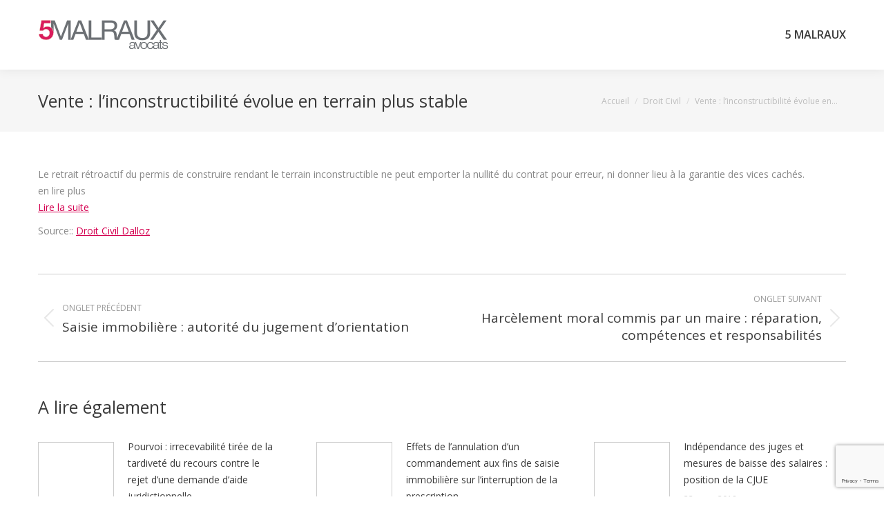

--- FILE ---
content_type: text/html; charset=utf-8
request_url: https://www.google.com/recaptcha/api2/anchor?ar=1&k=6LdqZ9YZAAAAABSeLx1DEPtaE9bs1RZiUi2lRJn_&co=aHR0cHM6Ly93d3cuYXZvY2F0cy01bWFscmF1eC5jb206NDQz&hl=en&v=PoyoqOPhxBO7pBk68S4YbpHZ&size=invisible&anchor-ms=20000&execute-ms=30000&cb=8lq3cjdb7y91
body_size: 48563
content:
<!DOCTYPE HTML><html dir="ltr" lang="en"><head><meta http-equiv="Content-Type" content="text/html; charset=UTF-8">
<meta http-equiv="X-UA-Compatible" content="IE=edge">
<title>reCAPTCHA</title>
<style type="text/css">
/* cyrillic-ext */
@font-face {
  font-family: 'Roboto';
  font-style: normal;
  font-weight: 400;
  font-stretch: 100%;
  src: url(//fonts.gstatic.com/s/roboto/v48/KFO7CnqEu92Fr1ME7kSn66aGLdTylUAMa3GUBHMdazTgWw.woff2) format('woff2');
  unicode-range: U+0460-052F, U+1C80-1C8A, U+20B4, U+2DE0-2DFF, U+A640-A69F, U+FE2E-FE2F;
}
/* cyrillic */
@font-face {
  font-family: 'Roboto';
  font-style: normal;
  font-weight: 400;
  font-stretch: 100%;
  src: url(//fonts.gstatic.com/s/roboto/v48/KFO7CnqEu92Fr1ME7kSn66aGLdTylUAMa3iUBHMdazTgWw.woff2) format('woff2');
  unicode-range: U+0301, U+0400-045F, U+0490-0491, U+04B0-04B1, U+2116;
}
/* greek-ext */
@font-face {
  font-family: 'Roboto';
  font-style: normal;
  font-weight: 400;
  font-stretch: 100%;
  src: url(//fonts.gstatic.com/s/roboto/v48/KFO7CnqEu92Fr1ME7kSn66aGLdTylUAMa3CUBHMdazTgWw.woff2) format('woff2');
  unicode-range: U+1F00-1FFF;
}
/* greek */
@font-face {
  font-family: 'Roboto';
  font-style: normal;
  font-weight: 400;
  font-stretch: 100%;
  src: url(//fonts.gstatic.com/s/roboto/v48/KFO7CnqEu92Fr1ME7kSn66aGLdTylUAMa3-UBHMdazTgWw.woff2) format('woff2');
  unicode-range: U+0370-0377, U+037A-037F, U+0384-038A, U+038C, U+038E-03A1, U+03A3-03FF;
}
/* math */
@font-face {
  font-family: 'Roboto';
  font-style: normal;
  font-weight: 400;
  font-stretch: 100%;
  src: url(//fonts.gstatic.com/s/roboto/v48/KFO7CnqEu92Fr1ME7kSn66aGLdTylUAMawCUBHMdazTgWw.woff2) format('woff2');
  unicode-range: U+0302-0303, U+0305, U+0307-0308, U+0310, U+0312, U+0315, U+031A, U+0326-0327, U+032C, U+032F-0330, U+0332-0333, U+0338, U+033A, U+0346, U+034D, U+0391-03A1, U+03A3-03A9, U+03B1-03C9, U+03D1, U+03D5-03D6, U+03F0-03F1, U+03F4-03F5, U+2016-2017, U+2034-2038, U+203C, U+2040, U+2043, U+2047, U+2050, U+2057, U+205F, U+2070-2071, U+2074-208E, U+2090-209C, U+20D0-20DC, U+20E1, U+20E5-20EF, U+2100-2112, U+2114-2115, U+2117-2121, U+2123-214F, U+2190, U+2192, U+2194-21AE, U+21B0-21E5, U+21F1-21F2, U+21F4-2211, U+2213-2214, U+2216-22FF, U+2308-230B, U+2310, U+2319, U+231C-2321, U+2336-237A, U+237C, U+2395, U+239B-23B7, U+23D0, U+23DC-23E1, U+2474-2475, U+25AF, U+25B3, U+25B7, U+25BD, U+25C1, U+25CA, U+25CC, U+25FB, U+266D-266F, U+27C0-27FF, U+2900-2AFF, U+2B0E-2B11, U+2B30-2B4C, U+2BFE, U+3030, U+FF5B, U+FF5D, U+1D400-1D7FF, U+1EE00-1EEFF;
}
/* symbols */
@font-face {
  font-family: 'Roboto';
  font-style: normal;
  font-weight: 400;
  font-stretch: 100%;
  src: url(//fonts.gstatic.com/s/roboto/v48/KFO7CnqEu92Fr1ME7kSn66aGLdTylUAMaxKUBHMdazTgWw.woff2) format('woff2');
  unicode-range: U+0001-000C, U+000E-001F, U+007F-009F, U+20DD-20E0, U+20E2-20E4, U+2150-218F, U+2190, U+2192, U+2194-2199, U+21AF, U+21E6-21F0, U+21F3, U+2218-2219, U+2299, U+22C4-22C6, U+2300-243F, U+2440-244A, U+2460-24FF, U+25A0-27BF, U+2800-28FF, U+2921-2922, U+2981, U+29BF, U+29EB, U+2B00-2BFF, U+4DC0-4DFF, U+FFF9-FFFB, U+10140-1018E, U+10190-1019C, U+101A0, U+101D0-101FD, U+102E0-102FB, U+10E60-10E7E, U+1D2C0-1D2D3, U+1D2E0-1D37F, U+1F000-1F0FF, U+1F100-1F1AD, U+1F1E6-1F1FF, U+1F30D-1F30F, U+1F315, U+1F31C, U+1F31E, U+1F320-1F32C, U+1F336, U+1F378, U+1F37D, U+1F382, U+1F393-1F39F, U+1F3A7-1F3A8, U+1F3AC-1F3AF, U+1F3C2, U+1F3C4-1F3C6, U+1F3CA-1F3CE, U+1F3D4-1F3E0, U+1F3ED, U+1F3F1-1F3F3, U+1F3F5-1F3F7, U+1F408, U+1F415, U+1F41F, U+1F426, U+1F43F, U+1F441-1F442, U+1F444, U+1F446-1F449, U+1F44C-1F44E, U+1F453, U+1F46A, U+1F47D, U+1F4A3, U+1F4B0, U+1F4B3, U+1F4B9, U+1F4BB, U+1F4BF, U+1F4C8-1F4CB, U+1F4D6, U+1F4DA, U+1F4DF, U+1F4E3-1F4E6, U+1F4EA-1F4ED, U+1F4F7, U+1F4F9-1F4FB, U+1F4FD-1F4FE, U+1F503, U+1F507-1F50B, U+1F50D, U+1F512-1F513, U+1F53E-1F54A, U+1F54F-1F5FA, U+1F610, U+1F650-1F67F, U+1F687, U+1F68D, U+1F691, U+1F694, U+1F698, U+1F6AD, U+1F6B2, U+1F6B9-1F6BA, U+1F6BC, U+1F6C6-1F6CF, U+1F6D3-1F6D7, U+1F6E0-1F6EA, U+1F6F0-1F6F3, U+1F6F7-1F6FC, U+1F700-1F7FF, U+1F800-1F80B, U+1F810-1F847, U+1F850-1F859, U+1F860-1F887, U+1F890-1F8AD, U+1F8B0-1F8BB, U+1F8C0-1F8C1, U+1F900-1F90B, U+1F93B, U+1F946, U+1F984, U+1F996, U+1F9E9, U+1FA00-1FA6F, U+1FA70-1FA7C, U+1FA80-1FA89, U+1FA8F-1FAC6, U+1FACE-1FADC, U+1FADF-1FAE9, U+1FAF0-1FAF8, U+1FB00-1FBFF;
}
/* vietnamese */
@font-face {
  font-family: 'Roboto';
  font-style: normal;
  font-weight: 400;
  font-stretch: 100%;
  src: url(//fonts.gstatic.com/s/roboto/v48/KFO7CnqEu92Fr1ME7kSn66aGLdTylUAMa3OUBHMdazTgWw.woff2) format('woff2');
  unicode-range: U+0102-0103, U+0110-0111, U+0128-0129, U+0168-0169, U+01A0-01A1, U+01AF-01B0, U+0300-0301, U+0303-0304, U+0308-0309, U+0323, U+0329, U+1EA0-1EF9, U+20AB;
}
/* latin-ext */
@font-face {
  font-family: 'Roboto';
  font-style: normal;
  font-weight: 400;
  font-stretch: 100%;
  src: url(//fonts.gstatic.com/s/roboto/v48/KFO7CnqEu92Fr1ME7kSn66aGLdTylUAMa3KUBHMdazTgWw.woff2) format('woff2');
  unicode-range: U+0100-02BA, U+02BD-02C5, U+02C7-02CC, U+02CE-02D7, U+02DD-02FF, U+0304, U+0308, U+0329, U+1D00-1DBF, U+1E00-1E9F, U+1EF2-1EFF, U+2020, U+20A0-20AB, U+20AD-20C0, U+2113, U+2C60-2C7F, U+A720-A7FF;
}
/* latin */
@font-face {
  font-family: 'Roboto';
  font-style: normal;
  font-weight: 400;
  font-stretch: 100%;
  src: url(//fonts.gstatic.com/s/roboto/v48/KFO7CnqEu92Fr1ME7kSn66aGLdTylUAMa3yUBHMdazQ.woff2) format('woff2');
  unicode-range: U+0000-00FF, U+0131, U+0152-0153, U+02BB-02BC, U+02C6, U+02DA, U+02DC, U+0304, U+0308, U+0329, U+2000-206F, U+20AC, U+2122, U+2191, U+2193, U+2212, U+2215, U+FEFF, U+FFFD;
}
/* cyrillic-ext */
@font-face {
  font-family: 'Roboto';
  font-style: normal;
  font-weight: 500;
  font-stretch: 100%;
  src: url(//fonts.gstatic.com/s/roboto/v48/KFO7CnqEu92Fr1ME7kSn66aGLdTylUAMa3GUBHMdazTgWw.woff2) format('woff2');
  unicode-range: U+0460-052F, U+1C80-1C8A, U+20B4, U+2DE0-2DFF, U+A640-A69F, U+FE2E-FE2F;
}
/* cyrillic */
@font-face {
  font-family: 'Roboto';
  font-style: normal;
  font-weight: 500;
  font-stretch: 100%;
  src: url(//fonts.gstatic.com/s/roboto/v48/KFO7CnqEu92Fr1ME7kSn66aGLdTylUAMa3iUBHMdazTgWw.woff2) format('woff2');
  unicode-range: U+0301, U+0400-045F, U+0490-0491, U+04B0-04B1, U+2116;
}
/* greek-ext */
@font-face {
  font-family: 'Roboto';
  font-style: normal;
  font-weight: 500;
  font-stretch: 100%;
  src: url(//fonts.gstatic.com/s/roboto/v48/KFO7CnqEu92Fr1ME7kSn66aGLdTylUAMa3CUBHMdazTgWw.woff2) format('woff2');
  unicode-range: U+1F00-1FFF;
}
/* greek */
@font-face {
  font-family: 'Roboto';
  font-style: normal;
  font-weight: 500;
  font-stretch: 100%;
  src: url(//fonts.gstatic.com/s/roboto/v48/KFO7CnqEu92Fr1ME7kSn66aGLdTylUAMa3-UBHMdazTgWw.woff2) format('woff2');
  unicode-range: U+0370-0377, U+037A-037F, U+0384-038A, U+038C, U+038E-03A1, U+03A3-03FF;
}
/* math */
@font-face {
  font-family: 'Roboto';
  font-style: normal;
  font-weight: 500;
  font-stretch: 100%;
  src: url(//fonts.gstatic.com/s/roboto/v48/KFO7CnqEu92Fr1ME7kSn66aGLdTylUAMawCUBHMdazTgWw.woff2) format('woff2');
  unicode-range: U+0302-0303, U+0305, U+0307-0308, U+0310, U+0312, U+0315, U+031A, U+0326-0327, U+032C, U+032F-0330, U+0332-0333, U+0338, U+033A, U+0346, U+034D, U+0391-03A1, U+03A3-03A9, U+03B1-03C9, U+03D1, U+03D5-03D6, U+03F0-03F1, U+03F4-03F5, U+2016-2017, U+2034-2038, U+203C, U+2040, U+2043, U+2047, U+2050, U+2057, U+205F, U+2070-2071, U+2074-208E, U+2090-209C, U+20D0-20DC, U+20E1, U+20E5-20EF, U+2100-2112, U+2114-2115, U+2117-2121, U+2123-214F, U+2190, U+2192, U+2194-21AE, U+21B0-21E5, U+21F1-21F2, U+21F4-2211, U+2213-2214, U+2216-22FF, U+2308-230B, U+2310, U+2319, U+231C-2321, U+2336-237A, U+237C, U+2395, U+239B-23B7, U+23D0, U+23DC-23E1, U+2474-2475, U+25AF, U+25B3, U+25B7, U+25BD, U+25C1, U+25CA, U+25CC, U+25FB, U+266D-266F, U+27C0-27FF, U+2900-2AFF, U+2B0E-2B11, U+2B30-2B4C, U+2BFE, U+3030, U+FF5B, U+FF5D, U+1D400-1D7FF, U+1EE00-1EEFF;
}
/* symbols */
@font-face {
  font-family: 'Roboto';
  font-style: normal;
  font-weight: 500;
  font-stretch: 100%;
  src: url(//fonts.gstatic.com/s/roboto/v48/KFO7CnqEu92Fr1ME7kSn66aGLdTylUAMaxKUBHMdazTgWw.woff2) format('woff2');
  unicode-range: U+0001-000C, U+000E-001F, U+007F-009F, U+20DD-20E0, U+20E2-20E4, U+2150-218F, U+2190, U+2192, U+2194-2199, U+21AF, U+21E6-21F0, U+21F3, U+2218-2219, U+2299, U+22C4-22C6, U+2300-243F, U+2440-244A, U+2460-24FF, U+25A0-27BF, U+2800-28FF, U+2921-2922, U+2981, U+29BF, U+29EB, U+2B00-2BFF, U+4DC0-4DFF, U+FFF9-FFFB, U+10140-1018E, U+10190-1019C, U+101A0, U+101D0-101FD, U+102E0-102FB, U+10E60-10E7E, U+1D2C0-1D2D3, U+1D2E0-1D37F, U+1F000-1F0FF, U+1F100-1F1AD, U+1F1E6-1F1FF, U+1F30D-1F30F, U+1F315, U+1F31C, U+1F31E, U+1F320-1F32C, U+1F336, U+1F378, U+1F37D, U+1F382, U+1F393-1F39F, U+1F3A7-1F3A8, U+1F3AC-1F3AF, U+1F3C2, U+1F3C4-1F3C6, U+1F3CA-1F3CE, U+1F3D4-1F3E0, U+1F3ED, U+1F3F1-1F3F3, U+1F3F5-1F3F7, U+1F408, U+1F415, U+1F41F, U+1F426, U+1F43F, U+1F441-1F442, U+1F444, U+1F446-1F449, U+1F44C-1F44E, U+1F453, U+1F46A, U+1F47D, U+1F4A3, U+1F4B0, U+1F4B3, U+1F4B9, U+1F4BB, U+1F4BF, U+1F4C8-1F4CB, U+1F4D6, U+1F4DA, U+1F4DF, U+1F4E3-1F4E6, U+1F4EA-1F4ED, U+1F4F7, U+1F4F9-1F4FB, U+1F4FD-1F4FE, U+1F503, U+1F507-1F50B, U+1F50D, U+1F512-1F513, U+1F53E-1F54A, U+1F54F-1F5FA, U+1F610, U+1F650-1F67F, U+1F687, U+1F68D, U+1F691, U+1F694, U+1F698, U+1F6AD, U+1F6B2, U+1F6B9-1F6BA, U+1F6BC, U+1F6C6-1F6CF, U+1F6D3-1F6D7, U+1F6E0-1F6EA, U+1F6F0-1F6F3, U+1F6F7-1F6FC, U+1F700-1F7FF, U+1F800-1F80B, U+1F810-1F847, U+1F850-1F859, U+1F860-1F887, U+1F890-1F8AD, U+1F8B0-1F8BB, U+1F8C0-1F8C1, U+1F900-1F90B, U+1F93B, U+1F946, U+1F984, U+1F996, U+1F9E9, U+1FA00-1FA6F, U+1FA70-1FA7C, U+1FA80-1FA89, U+1FA8F-1FAC6, U+1FACE-1FADC, U+1FADF-1FAE9, U+1FAF0-1FAF8, U+1FB00-1FBFF;
}
/* vietnamese */
@font-face {
  font-family: 'Roboto';
  font-style: normal;
  font-weight: 500;
  font-stretch: 100%;
  src: url(//fonts.gstatic.com/s/roboto/v48/KFO7CnqEu92Fr1ME7kSn66aGLdTylUAMa3OUBHMdazTgWw.woff2) format('woff2');
  unicode-range: U+0102-0103, U+0110-0111, U+0128-0129, U+0168-0169, U+01A0-01A1, U+01AF-01B0, U+0300-0301, U+0303-0304, U+0308-0309, U+0323, U+0329, U+1EA0-1EF9, U+20AB;
}
/* latin-ext */
@font-face {
  font-family: 'Roboto';
  font-style: normal;
  font-weight: 500;
  font-stretch: 100%;
  src: url(//fonts.gstatic.com/s/roboto/v48/KFO7CnqEu92Fr1ME7kSn66aGLdTylUAMa3KUBHMdazTgWw.woff2) format('woff2');
  unicode-range: U+0100-02BA, U+02BD-02C5, U+02C7-02CC, U+02CE-02D7, U+02DD-02FF, U+0304, U+0308, U+0329, U+1D00-1DBF, U+1E00-1E9F, U+1EF2-1EFF, U+2020, U+20A0-20AB, U+20AD-20C0, U+2113, U+2C60-2C7F, U+A720-A7FF;
}
/* latin */
@font-face {
  font-family: 'Roboto';
  font-style: normal;
  font-weight: 500;
  font-stretch: 100%;
  src: url(//fonts.gstatic.com/s/roboto/v48/KFO7CnqEu92Fr1ME7kSn66aGLdTylUAMa3yUBHMdazQ.woff2) format('woff2');
  unicode-range: U+0000-00FF, U+0131, U+0152-0153, U+02BB-02BC, U+02C6, U+02DA, U+02DC, U+0304, U+0308, U+0329, U+2000-206F, U+20AC, U+2122, U+2191, U+2193, U+2212, U+2215, U+FEFF, U+FFFD;
}
/* cyrillic-ext */
@font-face {
  font-family: 'Roboto';
  font-style: normal;
  font-weight: 900;
  font-stretch: 100%;
  src: url(//fonts.gstatic.com/s/roboto/v48/KFO7CnqEu92Fr1ME7kSn66aGLdTylUAMa3GUBHMdazTgWw.woff2) format('woff2');
  unicode-range: U+0460-052F, U+1C80-1C8A, U+20B4, U+2DE0-2DFF, U+A640-A69F, U+FE2E-FE2F;
}
/* cyrillic */
@font-face {
  font-family: 'Roboto';
  font-style: normal;
  font-weight: 900;
  font-stretch: 100%;
  src: url(//fonts.gstatic.com/s/roboto/v48/KFO7CnqEu92Fr1ME7kSn66aGLdTylUAMa3iUBHMdazTgWw.woff2) format('woff2');
  unicode-range: U+0301, U+0400-045F, U+0490-0491, U+04B0-04B1, U+2116;
}
/* greek-ext */
@font-face {
  font-family: 'Roboto';
  font-style: normal;
  font-weight: 900;
  font-stretch: 100%;
  src: url(//fonts.gstatic.com/s/roboto/v48/KFO7CnqEu92Fr1ME7kSn66aGLdTylUAMa3CUBHMdazTgWw.woff2) format('woff2');
  unicode-range: U+1F00-1FFF;
}
/* greek */
@font-face {
  font-family: 'Roboto';
  font-style: normal;
  font-weight: 900;
  font-stretch: 100%;
  src: url(//fonts.gstatic.com/s/roboto/v48/KFO7CnqEu92Fr1ME7kSn66aGLdTylUAMa3-UBHMdazTgWw.woff2) format('woff2');
  unicode-range: U+0370-0377, U+037A-037F, U+0384-038A, U+038C, U+038E-03A1, U+03A3-03FF;
}
/* math */
@font-face {
  font-family: 'Roboto';
  font-style: normal;
  font-weight: 900;
  font-stretch: 100%;
  src: url(//fonts.gstatic.com/s/roboto/v48/KFO7CnqEu92Fr1ME7kSn66aGLdTylUAMawCUBHMdazTgWw.woff2) format('woff2');
  unicode-range: U+0302-0303, U+0305, U+0307-0308, U+0310, U+0312, U+0315, U+031A, U+0326-0327, U+032C, U+032F-0330, U+0332-0333, U+0338, U+033A, U+0346, U+034D, U+0391-03A1, U+03A3-03A9, U+03B1-03C9, U+03D1, U+03D5-03D6, U+03F0-03F1, U+03F4-03F5, U+2016-2017, U+2034-2038, U+203C, U+2040, U+2043, U+2047, U+2050, U+2057, U+205F, U+2070-2071, U+2074-208E, U+2090-209C, U+20D0-20DC, U+20E1, U+20E5-20EF, U+2100-2112, U+2114-2115, U+2117-2121, U+2123-214F, U+2190, U+2192, U+2194-21AE, U+21B0-21E5, U+21F1-21F2, U+21F4-2211, U+2213-2214, U+2216-22FF, U+2308-230B, U+2310, U+2319, U+231C-2321, U+2336-237A, U+237C, U+2395, U+239B-23B7, U+23D0, U+23DC-23E1, U+2474-2475, U+25AF, U+25B3, U+25B7, U+25BD, U+25C1, U+25CA, U+25CC, U+25FB, U+266D-266F, U+27C0-27FF, U+2900-2AFF, U+2B0E-2B11, U+2B30-2B4C, U+2BFE, U+3030, U+FF5B, U+FF5D, U+1D400-1D7FF, U+1EE00-1EEFF;
}
/* symbols */
@font-face {
  font-family: 'Roboto';
  font-style: normal;
  font-weight: 900;
  font-stretch: 100%;
  src: url(//fonts.gstatic.com/s/roboto/v48/KFO7CnqEu92Fr1ME7kSn66aGLdTylUAMaxKUBHMdazTgWw.woff2) format('woff2');
  unicode-range: U+0001-000C, U+000E-001F, U+007F-009F, U+20DD-20E0, U+20E2-20E4, U+2150-218F, U+2190, U+2192, U+2194-2199, U+21AF, U+21E6-21F0, U+21F3, U+2218-2219, U+2299, U+22C4-22C6, U+2300-243F, U+2440-244A, U+2460-24FF, U+25A0-27BF, U+2800-28FF, U+2921-2922, U+2981, U+29BF, U+29EB, U+2B00-2BFF, U+4DC0-4DFF, U+FFF9-FFFB, U+10140-1018E, U+10190-1019C, U+101A0, U+101D0-101FD, U+102E0-102FB, U+10E60-10E7E, U+1D2C0-1D2D3, U+1D2E0-1D37F, U+1F000-1F0FF, U+1F100-1F1AD, U+1F1E6-1F1FF, U+1F30D-1F30F, U+1F315, U+1F31C, U+1F31E, U+1F320-1F32C, U+1F336, U+1F378, U+1F37D, U+1F382, U+1F393-1F39F, U+1F3A7-1F3A8, U+1F3AC-1F3AF, U+1F3C2, U+1F3C4-1F3C6, U+1F3CA-1F3CE, U+1F3D4-1F3E0, U+1F3ED, U+1F3F1-1F3F3, U+1F3F5-1F3F7, U+1F408, U+1F415, U+1F41F, U+1F426, U+1F43F, U+1F441-1F442, U+1F444, U+1F446-1F449, U+1F44C-1F44E, U+1F453, U+1F46A, U+1F47D, U+1F4A3, U+1F4B0, U+1F4B3, U+1F4B9, U+1F4BB, U+1F4BF, U+1F4C8-1F4CB, U+1F4D6, U+1F4DA, U+1F4DF, U+1F4E3-1F4E6, U+1F4EA-1F4ED, U+1F4F7, U+1F4F9-1F4FB, U+1F4FD-1F4FE, U+1F503, U+1F507-1F50B, U+1F50D, U+1F512-1F513, U+1F53E-1F54A, U+1F54F-1F5FA, U+1F610, U+1F650-1F67F, U+1F687, U+1F68D, U+1F691, U+1F694, U+1F698, U+1F6AD, U+1F6B2, U+1F6B9-1F6BA, U+1F6BC, U+1F6C6-1F6CF, U+1F6D3-1F6D7, U+1F6E0-1F6EA, U+1F6F0-1F6F3, U+1F6F7-1F6FC, U+1F700-1F7FF, U+1F800-1F80B, U+1F810-1F847, U+1F850-1F859, U+1F860-1F887, U+1F890-1F8AD, U+1F8B0-1F8BB, U+1F8C0-1F8C1, U+1F900-1F90B, U+1F93B, U+1F946, U+1F984, U+1F996, U+1F9E9, U+1FA00-1FA6F, U+1FA70-1FA7C, U+1FA80-1FA89, U+1FA8F-1FAC6, U+1FACE-1FADC, U+1FADF-1FAE9, U+1FAF0-1FAF8, U+1FB00-1FBFF;
}
/* vietnamese */
@font-face {
  font-family: 'Roboto';
  font-style: normal;
  font-weight: 900;
  font-stretch: 100%;
  src: url(//fonts.gstatic.com/s/roboto/v48/KFO7CnqEu92Fr1ME7kSn66aGLdTylUAMa3OUBHMdazTgWw.woff2) format('woff2');
  unicode-range: U+0102-0103, U+0110-0111, U+0128-0129, U+0168-0169, U+01A0-01A1, U+01AF-01B0, U+0300-0301, U+0303-0304, U+0308-0309, U+0323, U+0329, U+1EA0-1EF9, U+20AB;
}
/* latin-ext */
@font-face {
  font-family: 'Roboto';
  font-style: normal;
  font-weight: 900;
  font-stretch: 100%;
  src: url(//fonts.gstatic.com/s/roboto/v48/KFO7CnqEu92Fr1ME7kSn66aGLdTylUAMa3KUBHMdazTgWw.woff2) format('woff2');
  unicode-range: U+0100-02BA, U+02BD-02C5, U+02C7-02CC, U+02CE-02D7, U+02DD-02FF, U+0304, U+0308, U+0329, U+1D00-1DBF, U+1E00-1E9F, U+1EF2-1EFF, U+2020, U+20A0-20AB, U+20AD-20C0, U+2113, U+2C60-2C7F, U+A720-A7FF;
}
/* latin */
@font-face {
  font-family: 'Roboto';
  font-style: normal;
  font-weight: 900;
  font-stretch: 100%;
  src: url(//fonts.gstatic.com/s/roboto/v48/KFO7CnqEu92Fr1ME7kSn66aGLdTylUAMa3yUBHMdazQ.woff2) format('woff2');
  unicode-range: U+0000-00FF, U+0131, U+0152-0153, U+02BB-02BC, U+02C6, U+02DA, U+02DC, U+0304, U+0308, U+0329, U+2000-206F, U+20AC, U+2122, U+2191, U+2193, U+2212, U+2215, U+FEFF, U+FFFD;
}

</style>
<link rel="stylesheet" type="text/css" href="https://www.gstatic.com/recaptcha/releases/PoyoqOPhxBO7pBk68S4YbpHZ/styles__ltr.css">
<script nonce="Ukt-VDEwZ7s9YitpJmJqZA" type="text/javascript">window['__recaptcha_api'] = 'https://www.google.com/recaptcha/api2/';</script>
<script type="text/javascript" src="https://www.gstatic.com/recaptcha/releases/PoyoqOPhxBO7pBk68S4YbpHZ/recaptcha__en.js" nonce="Ukt-VDEwZ7s9YitpJmJqZA">
      
    </script></head>
<body><div id="rc-anchor-alert" class="rc-anchor-alert"></div>
<input type="hidden" id="recaptcha-token" value="[base64]">
<script type="text/javascript" nonce="Ukt-VDEwZ7s9YitpJmJqZA">
      recaptcha.anchor.Main.init("[\x22ainput\x22,[\x22bgdata\x22,\x22\x22,\[base64]/[base64]/[base64]/[base64]/[base64]/UltsKytdPUU6KEU8MjA0OD9SW2wrK109RT4+NnwxOTI6KChFJjY0NTEyKT09NTUyOTYmJk0rMTxjLmxlbmd0aCYmKGMuY2hhckNvZGVBdChNKzEpJjY0NTEyKT09NTYzMjA/[base64]/[base64]/[base64]/[base64]/[base64]/[base64]/[base64]\x22,\[base64]\\u003d\x22,\x22GMO9ISc5wp01w71IwonCuRnDjBLCrsOJRlxQZ8O6SQ/DoHsNOF0OwqvDtsOiET16WcKcUcKgw5IAw7jDoMOWw7ZcICU3MUp/[base64]/DpiNXfznCiGHDtsK5GSrDnWBWw5LCk8O2w6rCjmVsw4pRAG/[base64]/CncOmwqPDoMKwBsONw6XDmcKbcFLCmMORw4fCscK2woBwbcOYwpTCsH/DvzPCksOaw6XDkVbDuWw8D1YKw6EnL8OyKsK6w6lNw6g5wo3DisOUw5M9w7HDnHI/w6obT8KUPzvDqB5Ew6hXwoBrRyjDjBQ2wp4RcMOAwq8HCsORwoQlw6FbZ8K4QX4hJ8KBFMKqelggw6F/eXXDvcOrFcK/[base64]/ClmPCssO3TEojDMKcHMKCDA4qYsObPMOMS8K4EMOwFQY/LFshZ8OXHwgdTibDs3NRw5lUcD1fTcOCU33Cs3Jdw6B7w4V1aHphw4DCgMKgQ1Rowplrw5Vxw4LDlinDvVvDh8KCZgrCpmXCk8OyLMKyw5IGXsKBHRPDkMKew4HDkknDnmXDp14qwrrCm0/DgsOXb8OxeCdvEHfCqsKDwp92w6psw7VIw4zDtsKMSMKyfsKnwoNiez5kS8O2bEgowqMnJFAJwrYtwrJkbQcABTd7wqXDtivDgWjDq8OJwpggw4nCoA7DmsOtQEHDpU5ewobCvjVWcS3Diy9Jw7jDtnoWwpfCtcOTw4vDow/CmBjCm3R7dgQ4w5rCgSYTwr/CmsK4wq/[base64]/[base64]/Dq8KLwoXCrzPDhmAIwqQ9WMKkwrLDuzTCt8KzWcKGRQzDnsO5f1lWwpXDssKJZ3TCgjcQwr3DkRMABnspQhE7wqNjR21ew7fDg1dVdV3CnE/CjsOEw7l0w5bDscK0EcOcwrZPwrvCqzl/w5DDtkbCmSp4w4dkwoQVb8K8W8KOWsKdwqVlw5LCvQZ5wrfDpz57w6Aqw4pyKsOLw4kePsKeDcOewpxHLsOGIGzCow/CgsKYwo88AsO5wqDDln7DusKXeMO+J8KYwpkJF3lxwo9twpbCj8O4wogYw4BpNU8gFRTCi8K/QMOew5XCmcKlwqJnwrlQV8KOP2fDocKjwp7CpsKdwowba8OGBWnCkcK0wqnDtHV/YcOELCTDtHfCuMOzAzQVw7B7PsO7wr/[base64]/[base64]/EsOvDDxZfl3DkcOZV3JQwoxiwrEEF8Knwo3Dt8KwNcOVwpkVF8Olw7/Ck2TDgU16BUwLGsKtwqVMw4RkSlNUw5PCu1XCnMOWEcOdRR/Cq8KiwpUmw6sIUMOiBF7DqwXCnsOswoFuRMKPP1sWw4bClsOYw7Bvw5DCtMKCecOtOhVwwpZHL2pRwrIiwr7CjCvClSPCl8K+wobCocKSSA/DkcKHf1tRw4DCghQJwoQVWTAEw6bDtcOLw4zDscK1e8KmwpzCrMOVdcOBW8OPD8Oxwrl/U8OhY8OMLcOWLTzCuFDDkjXCm8OoYUTClcKBIwzDl8OFL8OQUsOBOMKnwoTDigbCu8O3wpkRSMKQesO0MX8mRMOMw7TCsMKHw54Xw5nDlD7CgsOHG3TDlMOhZgB5wpTDu8Obw7gWwrbCtAjCrsOow6RuwoXCu8KEG8K5wopkWHYKD2jDh8KlB8KHwq/Cv2/DiMKFwobCuMKlwpzDjzRgDm/ClxTCkioZGCh4wqohcMKnEXB+w4DDu0vDogXDmMKKHsKgw6EnR8Ouw5DCnGbDuHcIw77Cn8OiXTdSw4/[base64]/EsK/wrcORE/CiS/Cs8OhwrrDoi8DwpB6WMOEw7/DpMKUR8Oew659w5LCtFMGRgktPiszOAPDpcOOwrICDEvDucOgGDvCsmNmwq7Cm8KAwqHDqsKhRwNnGQ9xKWgXdQnCvsOSOigAwrLDgwfDksOHEWRTw7lUwoxjwpXDtsKswoNaY0IBLMOxXAE6w7kuZMKpABvCi8Oow4FSwqPDvMO1csKMwrbCs3/Cmm9Wwr/Di8Odw5rDtwjDnsO7wpTCvMOcEMKJAcK2asOcwpjDvMOWXcKnw5/CmcOMwrYAWT7DhCbDpF1NwoZnEcOpwosnI8OGw610aMK/BsK7wqk4wrQ7B1LCssOpGTDDthDCnwHCr8KqCsO4wpoNwofDqRFWMD8Sw5JLwocLRsKJL2XDgxkze1TDvsKdwpRheMKGU8K8wpIrX8O4w79GHWc6wrrCjMOfIkHChMKdwrbDmMKYDAlVw4JxIDhyAh/Cpi9va1ZbwqzCnnEzaz5NSMOdwoPDnMKHwqfDlUd8EH7CicKSJcKoPsOHw4jCkToWw7g/LlzDgXwTwo3ChDskw4vDuxvCmcOjecK3w54bw7xQwpodwooiwrxEw7nCqWoeD8OLVcOTGxDCtm/Cl30NCTRKw58/w5MPw7h2w6JKw5LCgsK3asKTwqLCmDlUw6YUwpXCsyIrwoxDw7XCtsOuQxjCgkN+OcOawohow5cVw5DCsVjDvsO1w7A/FmJIwpk1wptJwrQiAlguwpnCrMKjF8OVw5rCmVY9wpUHVhFqw6jCiMOBwrRUw6LCg0AWw43DjhlPY8OFUMOyw53Ci0tOwoPCtBc3XwLClx0vwoMDw7DDjAFAwo8zMQnCsMKiwp/Dp0XDj8OCwpEZTMKzTcKWaBI9wofDqTTCjsKdeBZzTDcbZQrCgys6YXw+wrsfaR0eUcKiwqsLw5PCgMKPw6/DksOPKxoZwrDChMORDUwRw77DvXpPKcKzBmZUTjTDtMOew7rCiMOHEsO0LkIBwqh1eiHCqMO2cU7CtcO4PsKqVG/CicKdFBMDGMO8Y2jCkMO3WsKRwqvCgg4NwqTCnmI0FsORPMOiH2QtwrXDt25dw7QAJxUyE2sMDcKHUW46w7o5w7nCqCsOVhDCvxLCqsK1dXRTw41XwohkK8OKdGAhw6/[base64]/ChQlnDcKnwoNCwpzCoS3CngfCo8KDw6ptJ1FzFsOsEEXChsKXNF7DhMODwowTwoAAS8Oew6xKZ8OsdhB3bsOYwrvDjRdAw5/CnQvDr0fCv3TDpMOJwolhw5nCoQDCvXd6w7MxwpnDjMOLwoE1QAjDuMKFTTtcUVFJwrJIEWvCusKzQMK9WERkwqQ/wrdGE8OKTcOrw7XDq8Kqw43DiwwPDMKcOWjCumULTQNXw5V9TW5Sc8OMM2VcXFZRIU5mSQgTCsOoOylmw7DDqETDkMOkw6g0w5bCp0DDiF0sS8K2w6/CsXo3N8KgPlHCk8OCwqstw7TCmW0rwrLCksOyw4rDhcOHGMK8wqHDnE1COsOuwrFgwrYrwqxlC2McNxMNEsKKwrvDs8O2KsOPwoXCgUFhw5nCqkAVwpVQw6sww6QoVcOYLcOdwoQVasO3wqoQU2dHwqIsHWRLw6xAAMOOwrbDlTLDt8KTw7HCkTzCqj7CocK/eMOrSMKOwooGwoAgPcKkwpQBasKcwpESwp7DsxHDmTlxKhDCuRE5WcOcwo/DnMOuAFzCsGIxwok1wo8fwqbCvS0bam3DtcOnwpwjwp3CosK3woZBEFhpwoTCpMOrwp3CqcKywp49fsK0w5bDt8KWbcO1H8OAEjtOIsOfwpPCjQYfwpjDt1k1w75Pw4/DqD8fRsKvP8K5Z8OiT8OOw5ktM8O5BQfDvcOMLsKzw4spaF/ChsKWw4bCvy/DqyZXf18pCHohwp/DuB/DrBbDtcOYDmvDth7DkGbCmSPCrMKLwroWw4IYfF4FwqrCmg5uw4rDt8O8woXDpF0mw6LCp2oickRMw6xEf8Ktwr/CiFPDgB7DusOHw7BEwqZNQsKjw4HCmCI4w4hGIH0ywoBFESwSTl1Yw4lmXsKwAcKDG18TXcKhTh3CtV7CoCPCicK6woHCscO8wr1GwoptTcO9d8KvOC4/w4dhwqFFcjXDpMK5cWhDwovCjn7DrRbDkkXCihnCpMOewoVWw7Jjw6xtMSnDsVnCnj/DjMOKcnkodsO6WVo9Tx7DhmQrGHDCiHkeEMOxwoUKJRUKCBrDpcKaAGpAwrjDpyLCgsK2wrY9Cm3DqcO0GnHCvxoFVsK8YjI6w7/DkWnDucKrw5NXw6VNMMOmd2XCuMKzwplmTF3Dh8OWcwjDksKyW8OpwozDnAQnwo/Ck39Pw7QOCMOtNFbCmE7Dph3CoMKML8OhwoUaV8OhNMOgXcOBOcKmHWrDpyUCCsKPaMO/XCINwo7DpcOcwpoQH8OKU3DDksO7w4zCgXMbesOUwqpkwoh/w6rCrT1DNcKVwpMzGMOawoEWTlJyw7LDl8KqO8Kbw4nDvcKbPsKSPC/[base64]/Dm0fCsD8twoFzw4LCqzfDmMO4WH3CnVDCtcO/wpbDusOAHX7Ck8KCw4Elw4HDlcKnw7rCtTJWDGkiw7Bww68kIxTCjhQjw5bCt8OJJzcGCMKkwqbCrXAVwrp6RMOwwrQSYFbCqW/[base64]/CkF5rXcKCwprDtFPDl8KAVSoiJx3Chj9zw5cGWcK8w4PCoRJIwr5Hw6TDiV/DqQrCr1nCtcObwotVKcKGJ8K+w6VrwpfDjBbDjsK8w6vDtMKYKsKnXsO8ERsbwpvCsh/CrhDDqVxSw497wr3ClcKfw6FnTMKfQ8OYwrrDq8KCW8OywrLCjgbDtn3DpTTCrXZfw6dsQsKOw4JFTmYpwrvCtAJgWg3DpC7Ct8O3dENvwozCjSXDgXRpw4FEw5fCrsOcwr1tLsKSCsKkdcObw4guwprCnzo2AsKMGMOmw7/DgcKowoPDgMKVccOqw6bCn8ODw6vChsKsw7pbwqN/UmEUI8Klw5HDr8O3HEJ4QloEw6AFBmvCj8O7LMO6w5/ChsOyw4XCpsOjHsOqXwDDoMKHJcOKRijDk8KSwodbwqHDncOSw4jDvTvCo0nDvMKXbQvDj1bDqVBgwrXCpcOnw4QVwrLCjcOWMMOlwrjCksKJwrZoWsO3w4LCgzTDm0bCtQXDsATDssONS8KZwqLDpMOJwq3DjsOzw6jDh0/[base64]/Dq8O3w6/DmcKwYMKyfhDCo8Kvw5DCnRPDrCrDnMKZwpfDlhxRwoocw7Yewr7DqcKjUxhETCvDuMK/OAzCt8OvwoXDlmVvw6DDhV3CksO4wrrCuRHCpjNsWn4RwobDqE3Ci25dW8O5wpgmSWXDm0sSUMKvwprDinFUw5nDrMOLaiXCi2LDgsKgdsOdeknDqcOBOxIOVWEcUWFfwozDshfCgy5uw4XCrS/DnWZXK8Knwo3DhGnDnWQNw5vDn8O4BA7DvcOeRcOYBFESMAbDoB0bwoYowpDChhrDlwZ0wo/DmMO9PsKbO8KZwqrDm8KTw75YPMOhFMKkI3TDsibDhUA3DwfCg8OHwpoBS0khw5TDhFNrZT7CpEsZacK2WnJjw5zClAzCglsnw6l5wrhSOxnDisKYIHkrDH9+w7bDugFbwo7Dk8KkeQrCucKQw5/DvEjDrEvCn8KSwqbCucK0w4QaRsKgwprCh2bCsULCkFPChA5AwpVjw4vDtjfDnEEhLcOfPMKrwo9bwqMxHQvCqEt/wq9THcKKDgNbw6sRw7Z3woN+wqvDicOkw57CtMKIw6Akwo5ow7DDlcO0aizDrsKAB8K2wooQQMKocFgtwrpXwpvDlcKZBFFDwpQKwobCqgtzw5ZuMhUZGsKxDi/CssODw7vCtz/CjABieVAIJ8KDScO4wrnDlQNYZFvCh8OlFMO2BENqEDhyw6jCinsOE2wrw4HDrsOgw7RVwqLDpl8QWVpRw7LDohghwr7DsMO9w5EFw6FxA0/CrMKMW8OZw6JmBMK0w4RLMHPDjMOvU8ObS8OsexrCvWzCnwfDr33Ch8KkH8K6LsOPEwLCoT7DvAzDtsOOwonDsMKrw78CUcK9w75dBSDDr0/[base64]/DmcKkJhrDqMOnw4/[base64]/Co8OIwrtkeMObwqwjwoUqw7HCusOSGSpvcX/CkcOewoHClWnDgsOrZMKUIMO/WQXCjsK1bsOXAsKmRATDlzQYdF/CjMObNcKhw7bDqsK5NsOqw5kAw7QXw6TDjgB3WADDpGTCiTJTCsODd8KOYcOhMMKtKMKzwrs3w4DDtCjCkMOwSsOgwpTCiFnCs8OLw6kIQWgPw6Y/wpnCkVnCrgzDqyc2VMOoKcOVw4lHP8Kgw6FAamfDp1VEwpzDggrDrE5UTUvDhsOWN8OFAMKgw6hHw45ebcOGaz8HwrrDgcKLw57CqMOfaGACRMK6XsKew5DCjMO9KcKlYMKXwqhEZcO2VsO9A8OkFMOUHcO6wqDCoUU1wrMvLsOtW05aYsKawozDlA/CtS5jw5XCtnnChsKdw6fDoiHCusOkwqDDq8KqSMOnCWjCgsOzL8K/[base64]/CvsK3fkoHN8K0w5Bawo0kWmfClF/DpcKUwo7CmsOwMcKSw4LCmMOZAmwaTQswXcK/[base64]/DvC1wwq7CnsO/GhfCumotI8OoJMKdwoIOT2XDmw5LwqnCiz9awoTDrA0UV8KxZsOJMl/[base64]/[base64]/wprCkEkkQsKHbWnDgVHCkcOkUwTCtz9OSk4yZsKHNB40wo0vwp7DjXpLw4bDrMKew4TCoRQ8E8O7wrPDl8OSwqxewqUEUEESbT3CiBfCpB/[base64]/HE/[base64]/DkcOowowWHyzCu8KIwr8iZygVwp0NA8KYTBjCr2dZakh4w5loWcO+TMKQw7Q4w6ZeD8KBfS9ow6xRwo3DkcKTBUBXw7fCtsOzwozDgsOWHXnDsm0yw5jDoEcBYMO2MlMGTnTDgBbDlgFMw7wPEwJAwo91dMOvVwZkw5jDnzXDucKzw4VzwoTDscOWw6bCsCI4KsK/woDCnsKZUMK4MizCiA7Dt0DDkcOiUcKkw4ozwrXDnB83wpFJwqnCrmo1w5TDtgHDnsO4wr3DssKTHcKnRk4pw7/CpRQFD8KOwrExwq0aw6xoKVcFQcKww6R1ZTQmw7pnw5fDol4QZ8OQVzgmH3DCqnPDoxlZwpVzw6bDj8O1ZcKsX2tDUsK2YcOqwqQYw65SQ03ClzxRF8K3dkzCvy/[base64]/CnFsZwqrDqsKJwpFbwrbCvMKhcMOPwqpAw57CnsK7w7XDpsKvwrLDn3nCtQLDpGBlCsKePcObdAB8woVUwo5cwqHDpcOBMmLDqHJjMsKTBi/ClBtKKsOuwpzCjMOBwr3Cl8O7I2fDqcKjw608w5PDnXDDojI7wpPDvGsmwo/Cp8OgVsK1wrTDisK6ITIjwrfCpG0+KsOwwpYOBsOqw7IBH1dIP8OvX8KWF3LDmCBnw5lKw4DDpsOIwqsBV8Kmw7/[base64]/wqBGQBoQw6/CqEPCnsOma8Obw4d2w7BjN8Opw79cw6XDiHt+ayQfGWtGw45fJcKbw6FQw5rDrcOfw5ERw4LDmGTCi8K7wpzCjxTDiSt5w59yNGfDjWpbw6XDjkXCjA3CmMKYwp3CisKeJMOHwodTwrBvbndpHy9+wpYaw6vCi2nCk8O5wrLDp8OmwpHDsMK4KF8DShQiB34jDU/DksKtwocvw4UMJ8KqRsOKw4XCl8OGAsOawrnCoC8XIMOwUlzCl0F6w77DlAbCrGEeT8Ozw74xw7/[base64]/wrXCu8OhbMKgFsOcw4pTwrbDmsKmwp4Uw4DCgyFcFsKaCMO8R3zCm8KBG1fCusOrw7kqw71fw6dmIMOHNcKOwr4xworCoyzCicK1wpPDlcOjNyhHwpAgY8OcUcKJT8KsUsOISWPCt0QTwp/DuMOnwpTDuUNATsOkcR0JBcO4w558w4RbBE7DjQwEw49dw7bCucOBw5ozC8OrwoHCh8O2K2LCn8KCw40Dw4ltw4EaOMKKw5hFw6ZcWi7DngnClcK1w7kow4Ehw7PCoMKiJMKeVgfDu8KDA8O2IX/[base64]/w4HCt8OSe8ObEMOvXcOeN8O/wqx0M8KcSxpbwrrDsDDCq8K1b8OfwqsgdMOlHMOsw5xFw5sCwqnCu8KUcibDrRXCqz4tw7fCn2vCsMKiY8Oswp1MZMOpLXBFw445UsO5IBAzQkF6wpPCsMKZw4HDgWIOfsKBwrRnZFLDrkFPB8OaWsK2w4xGwrMawrIewp7DqMK9MsObacK+woDDo0/DtlAawrHDu8O0J8O4FcO/a8OGEsKXdcKlGcO/KzcBasKjHVg2CFlswrR4bsKGwovCocO8w4HChnDCnm/CrMO1ZcKuW1lSwokQNTpVO8Kow7ZWBsOcwo/DrsO7NFl8QMKMwrvDoBF1wqjDgxzCoXZ5wrBXNHgSw4PDpjZHcmjDrhdTw6LCgxLCoUMNw4pIHMO5w4fDhS/CkMONw6Qiw6/CiBN4w5NPBsORI8KrQsK9BVbDkCQBD1xhQsOQGippwqjChkPDssKDw7DCjcKZbislw7Z8w4FaJVklwrXCnQXDs8O5b0vCvBTDkHbCmMKAQHUdSys/wpXCnMKoacKzwrTCg8KgCsKle8OmfB3CtsOGH1jCuMKTBgZ0w6g9ZQYNwp9/wqYFJMO+wrcRwpLClMOPwrkgE0PDtFFuFy7DiVXDosKpw5PDnMOINcOdwpnDr0pvw6pXY8Ksw411dVnCm8KfRMKKwqs7wp12cF4ZaMOSw6nDgcOTaMKWKMOxw6fCrwYGwrXCo8KmEcOOKhrDtTcQw7LDl8OowqjDmcKCw6xlAMOVwpwHBsKSPHI/wqvDiQU2QHUAIAvDqxfDtCAzIyDCmsODwqRuSsKaeztVw64zAsOrwqF+w53ClQ4aZ8OVwoJkFsKVwogLSUllw4IIwqwfwqvDs8KEw6rDkm1Qw5cewo7DoC0pQcOzwqR3UcKlCljCixXDoFwNfcKBRU/CrQxsLsKGF8KEw4/CgQLDunEpw6EQwotzw7R1w7nDrsOFw6DDvcKRahvDvw42RUB/FgMbwr5Kwpgiwrkcwoh4GDnDpUPCscO1w5gVw69gwpTCv2YcwpXCiSPDr8OJw53Dun/CuiDCksOsRgxtDcKUw5Jfwq3DpsKjwpUxw6VdwpQiG8KzwrnDqMOTJz7Cl8K0woMlw5/CjBArw7fDk8KJE1oifSrCrjMSQcOVSmrCpsKOwqXCuyTChcONw5bChMK3wpkxMMKKb8OFGsOHwrnCpGdowocHwpTCqWc7EcKFdsKPXTXCvkJHOMKCwofDv8O2ECUjLVzCskbCnWTCi0pgMMOgaMK/V2XCgiDDpTvDr2HCi8OsLsKBw7HCmMObwrErJ2PDicOMFsKrwr7CucO1FsO/VyR5e0rCtcORJ8O1Ing8w6phw5PDjjESw63DrcK3wr8Qw6UrSFRuHyYOwooywrLCp1BoZsKvw5fCs3BTIhnDsAlSAMKIM8OqbjfDqcOcwpoeBcKgJgl/w5YiwpXDs8O4BTXDq1nDmMKHRHhTwqPDlMKSwojDjcOswpjDrGcgwqvDmB3CgcOTR0t3enoMwqLCpMK3w5PCmcKgwpIucV8gdUktw4DDiE/DlwzCoMOPw5vDgcKtcnbDg0nCocOxw5zDl8Kkw5slNR3CjhExAiLDrMOGFG3DgGbCq8KAw67CpUkRKhN4w43CsifCgBIUA11cwofDuBc4CjZHKMOeTsOFG1jDm8KcYMK4w7Yvfjc/w7DCv8KGJ8KVA3k5BsOowrHDjijCmgkgw7zDhcKLw5rDs8OewpzCgsKkwqM6woDCisKbOcKqwo7Cvgdewp4kVFfCscKUw7bCi8KlA8OCPlfDusO+WSrDuETCuMODw6E0B8Kjw4XDgE/ClsKFdzdWF8KRZsOWwq7DsMKAw6UXwrbDnzAUw5rDt8KIw7NdNcOtU8KuX0vClcOeLMOgwqAEal4mXcKJw5ZtwpRHLMKvBcKnw6nCoyvCpMKQDMO4NXjDrsOnfMOkN8OOwpJtwp/[base64]/w7rDqzAwNMK+w4NwwrTDl8OVw7DCuw8BIVvDicKOwoEIw6PCqTJgfsOQP8KHw71/w5gdSSbDjMOLworDmRxrw57DjUIWw6fDp1UgwoDDqUNVwrlHEzPCv2rDlcKYw4jCrMKjwq5owoPChsKbcQHDusKIV8KIwph7wpYrwpzDjEZTwq0swrLDnxZVw5bDnsO/woF/ZDvCq2cDw6XDkWLDrXXDr8KNNMOALcKhwq/[base64]/DuMKxAQEgX8KUXsOEw77DohLDjsOtw4LDpcOBw4jDqyZjdw4Ow5BmShjCjMOBw5EXwph8w5QrwpTDscOhBDonw4ZRw5nCpXrDrsOAKcOBIMORwozDoMKsT3A6wqERaTQNNMKRw5fCmwfDisOQwoM5S8OvJyshw5rDkgHDuBnChE/[base64]/Co8K2w6XDh8OFU8K0w75GwpFKCWRfA8OHw7oWw6fDs8O3wpfDlX3DksO3TSMKUMK9DjJCQRIaUQPDmBU4w5fCsjEkLMKOSsOVw6HDl3nCvmwkwqcrVcKpJwlpwrxQPV3DssKPw7J0wrlGdlrDk1A2dsKuwpZCX8O7Dn/Dr8K+woHCsXnDv8OowpMPw6BMD8K6W8Ksw4rCqMKWXk3DmMO2w4XCosOkDQvCg3/[base64]/[base64]/Cow3CkMOfRBQzeWbDncO0DzArw6vCvxfCgsO+wqNxN3l9wqUhEMO/ZsO2wrdVwqUQAcO6wozCtsKUMcKIwpNQCDrDs31pCcK7WkLCi1R5w4PCkUA/wqZVEcKnTH7CixzDusOtZH7Cr2oGw7oNC8K3CMK2UwomS0vDo2/Cn8KnanrCmx3DiExDDcKIw5oEw7XCvcK7YghrK0IfRMOgw73DkMOnwr/DqVhIwrtoY1HCtMOUS1jDqcOzwp07BcOWwpDCijAOWMO2GGTDkSjCqsOFcTBUwqpQeEXCqRsKwo3Dsh/CkxsGwoJTw7jCs3EjD8K5bcKJwox0wrVJwo1vwrnDv8KEw7XCrQDChcKuHTfDlMKRDcOsZhDDnDNxw4gLB8Kcwr3CrsOLwqE4wrAJw45KRRLCtTvCv00TwpLDm8OhVMK/Fmdtw404woPCscOrwp3DgMKnwr/[base64]/CncOBGMKvUMO1G8OVDMK6wo0ER1jCtSrDgcKGPcK6w4DDiUjCtEYgw4fCscKOwp3CpcKLMjbCicOAwrgKHDnCnMKzAHBJTDXDtsOLURk+bMKVAMKyXcKCwqbCi8KUbMOjV8ORwoUodXDCv8Odwr/Ct8ODw50owp3CritoDcOXbmvCmMKyYTJyw4xVwpVpWsKiw4kmw7kNwo7CgVrDpsKGXMKsw5NEwr1iw4XCpSUsw4TDvVHCn8KFw6ZNdTpbwrjDkTN4w7MrQMOBw4PDq0tBw5bCmsKaEsKTWhnCpwzDtGFtwqAvwpEdKMKGR1xPw7/[base64]/wqUcw4DDu1XCs8Oxw6EWw6MFBiUgwpt4NFVdw6VpwpBpw74Vw6PCncO0ScKDw5XCh8KGJsK/LgJ3PsOXMBTDqzbDlQXCh8KVOMOdTsOlwrk5wrfCohXChsKtwr3Do8ONTHxCwolnwonCrcKww5MdP1F6a8OQeFPClcOUTw/[base64]/RMO/wrY4bMKBw7k2V1vCn8KNcE/DisOFw6p6w5bDkcKww4VTezEyw4LClA5yw4BAWD4Zw6LDusKGw4DDssOzwoccwobCn3IewqfDjMKLFcO0wqdnTMODDD3ClHnCocKQw6vCozxte8O0wp0mMWswXnzCnsOYY0XDhMKLwqlSw5wzUGfDgEhGw6PCqsKxw5bCtMO6wrt7SyYdKGZ4SRTCpsKrX14lwo/Dgi3ChDwxwpUgw6IJwqfDnMKtw7kLw5/[base64]/[base64]/[base64]/CoW7DmEvCm8OuwpHCmcKQw44wwojDlsORw4zCtjRmKsONwqfDsMKvwoMHZsOtw7/CiMO9woBnIMOBGT/DsnFhwqTCpcKECn3DiRsGw4pRcgloV0TDk8OqSSwSwpdrwrI6YhRdZFUYw63DgsKkwqFfwqYnFGshY8KIIhNUHcOywoLCqcKFScOxWcOaw7/[base64]/DilTCssOKwoDDlMO7LzLDtMK9wpvDvHTCpwIzw6TDssKvwpUBw5QIwpjCucK+w7zDlXzDncKewqHCgS99woxnwqIww5fDvMOcc8Klw4g5OcO/UMKyDE/Cg8KTw7YOw7jCimPCqzU4B0zCnRoXwr7DuBcdRx/CnGrCl8OAXMKdwr86bFjDu8O1NXQFw5/[base64]/wpUIwrMEPcK2wohMw7RBPVTCl8Kuwq3CqMK9w4TDkcOqw7bDpTHCg8O2w4Baw5Bpw6jDnmTChQ/[base64]/IHQnZgPCn8OKa8OBw45VUh5MQUjDrsKwXGlfbHcpSsKGXsKvLQwjBDzDrMOtDsKlImYmZAp3AyQawpTDiyl8DMKxw7LCnijCgSh7w4AJwogHHFIxw7XCg0HCim3Dn8K6w4ptw7AYcMO3w5Uxw7vCncO8PHHDusOpT8K7GcK3w6/DucODw57Cmh/DhTQQJzXCpA1ZPUbCl8Oww44ywr/DmcKdwpbDnBQYwrIUOnDDozU9wrXDjhLDqE5QwpTDqWvDmCjCosKTwrkeHsOYDsOGw7bDuMK4LlUEw4/CrMOQKBNLVMOzVk7DtxoJw5nDn2BkZ8OrwoRaPyTDo100w7bCjcOWw4ojwrRFw7PDjsOcw7ATOnrCux1uwrxBw7LCiMO1T8KZw6bDoMK2KQ5fw4MhFsKCURDDoURHal/Cn8O+Wk/Dk8KFw6HDghd9wrrCvcOrw6QEwo/CtMOtw5rDp8KbLcOuTElIUcKywpILS1DCoMOIwr/Cim3DpcO/w5/CrMKmaEBrZBfCvBrCs8KrJgzDjRXDmA7DtcOvw7R9wohrw6zCv8K0woHCmcKkfHjDlcKjw5NZIB00wosGDMO7L8KufMKGwpAMwpTDmMOEw7dyVcKlwrzDgSIiwrfDksOcQsKWw7MeXsOuQ8KWKcOldMO6w6jDjHLCrMKKOMK/YB3DsCPDhFQNwq12w5vDllDCrXbCvcK/A8OsczPDgsOjAcK6ccOLKSzCgcOzwp7DlldOJcORPMK9w5zDvCzDlsOZwr3Dk8KYSsKDw7vCpMOKw4nDmQxMPMKpdsOAJisSZMOEfDzDnxrDpsKcYMK5SsK9w7TCoMO+IwzCtsKHwrXDkR1/w67Dt2AtScOSazFcwp/DkgPDpsKKw5nDu8Ohw6QENsOZwqHCjcKTD8OqwocJwoHDocKuwp/DgMKhEEJmwrVmaynDkHTCoyvClD7DmxvCq8OZThFWw6fCr3HDgQYoZxXDi8OmEsK/wpjCgcKmesO1w4zDv8Otw7RsdAkWbUgUZTo0w5XDscKAwrPCtkQVRko/wrPCgzhMYsO6cWZgWsO2CU0wcADCv8O6wosLNyzCt2fDmn/CmsODW8Osw7gkesOBw5vDhW/ClDnCiiDDpMKKC0QiwoQ9woDCowTDpDgFwoYRKzN+cMKXIMK3w7fCuMO6dUDDkMKrI8OfwrEgcMKjw7wHw6jDlR0jRcKaSQsEZ8OYwpBCw4/CuHrCmloxdGLCjsK1w4AcwqXCqwfCg8Kuwr0Pw6tGJHHDsSoywprDs8KEEcKrw7k1w4hWY8KjeHIaw6LCtijDhsOzw4IDRUQpWEXCn3bCq3M8wpfDhwHCpcOiXUXCpcOUVWjCrcKBFUZrw4zDtsOJwovDmMOhBnE0VsODw6B1M1tWw6AjKMK/e8K5w4Z0X8KFFjMfQsOBIMKcw7nChMO9w4RzYMKICUrDk8OzYUXCjsOlwqfDsX/DvcOecnMGOMKzw4vDh1dNw5rCsMOAC8Osw4xaS8K0bW7DvsK0wrPDuHrCkB4Cw4JXQ14Nwr/CiydMw79mw4XCvMK/w6PDucO0K2s/w5IywpBoRMK4TEPDmivCohodw7fCgsKhJsKkRE9RwrFpwrLCpAg1V0IxDQoOwoHChcKEesOfw6rCqsOfHgkZcBRXNCDDnjfCncKeKmvCjMK6D8KCccK6w7Qiw4pJwpfCsF0+KcODwplxXsOjw5/CmcOiD8OuRCXCscKjMlXCt8ODCsO2w6XDjEXClsO6w5/Dil/CgiPCpRHDhxopwqggw4A8C8OdwrkxHChVwqfCjA7Dg8OOecKSLXDDvcKPwqjCv2shw70zZ8Odwqoxw4J3BcKGeMOmwrh/LmsEEsO5w7tCU8KAw7TCrMOGEcKbS8OmwqXCmlYxFxYAw6phcmfChD3DmnYJwrDCu0YMJMOCw5/DjcOvwp94w57ColBgE8KCVcKmw79ow7bDpsO1wpjCkcKAw7vCjcOgZEjCriJ7PMK7JQ9kd8OTO8KywobDh8OsbA/Cj3DDmgrCuRNJwqlCw5AEOsOlwrbDtms0P184w6YpPTlawpHCh0pqw7Eiw7l1wpNcOMOqfFkgwo3CtG/[base64]/CgnskXDlww7BxaMK2IsKtwoXCh8K9w6N7w7/CvjfDocOmwrMkJcK9wooow71CEghSwrsqdMK3BDzDscO6CMO6WMKuZ8O8B8OqRDLCv8OlRMKQw7VmDh1xwobDhnjDtj/[base64]/DtSHCp8K7C8OgdmzCt2nCusK7A8K7wq1ww5nDvMKEBhPCqcOebz1Kwo0qHQvDs0vChxHDsEzDrExvw5V7w7QPw4M+w7cgw4bCtsOwEsKWC8K7wr3Ci8K6woEqe8OZNSPCl8KAw5/CuMKJwp8aPGbCmEHCmcOhKwE4w4HDgsKRNBTCkGLDug1Wwo7Ci8OwZzJWaRwrwo4LwrvCiDxGwqdQVMOKw5cjw51IwpTCsQBPwrtmwq3DghRuWMO6fsKBFmjDjUJGVcOvwpxAwq7Cnzt/[base64]/CmwvDjETCiETDpHIWTh7CpF3DgE9lfsKrwrRWwodnwqUGwq1Uw7lBXsOgJh7Do1FzK8K/w74lOQYZwp9BHMO1w6Qvw7bCncOYwol+EsOjw7AINMK5woHDpcKcw7PCkTVtwpbCozc/WcKiKsKyTMKVw4FBwq4Lw59jRnvCo8OLEDfCgcO1NnV6wpvDvBQGUBLCqsOqw7srwpAhNTBRasKXwoXDuG3CncOxbMOJBcKAXsOzP2nCjMOVwqjDhA56wrXDqcKcwprDoStGwr7CkMO8wrVOw4l9w7DDvUERKkXClcOrScOVw6t+w4TDgQ/CnHwdw7hSw5PCpiDDmjFJD8OtF1vDo8KrK0/Dkxc6BcKlwp3DlMK0RcKjZFp4wqRxFMK+wpHCi8Ozw5DCu8KDZQ8VwpDCigdKK8KiwpPCqz0oSx/[base64]/DqsKIwr7CqMOaKgXChnHCvlEFwonDosKTB8K5ZMKrw4BdwpTDrcKpwo8Rw6PDqcKvw53CnXjDnUtaasOfwrMKdmjCr8OMw5DCg8OOw7HCgQzDv8KCw4DCrATDjcKOw4PCgcOmw4VUHwBXB8OFwrk1wrN6K8K1PDQuUcKUBXPDrsKhLMKPwpbChyTCoSh/[base64]/[base64]/DmcO+wqJ5DWRSwpDDg8KPw7YWE3Rfw6TClFTCvsOqfMKDw6rCskVewrR9w6Q/woTDr8Klw7dxNFjCjhfDhjnCt8K2DsKSwqEYw4/DpcO1HFjCjTzCoX7CsXnCj8O4QMOPJcK9eXvDscK4w63CpcOJUsK0w5fDkMOLdsOOOcKTKcKRw4VwbsOuM8O4w4jCt8K0wrk8woVNwqASw7NOw7DDssKrw73Cp8KzERoAOwVMQGpWwoYGw7/DnsOvw6/CiGfClcOpSh1/wpdHBkw6w6NyeE/Dnh3CoiMuwrxjw7EywrVfw6k/[base64]/CpHXDvTLDkcObwrfDnBfCk8OYSsK3w5wPwoXCoVM/LAsTH8OnBF0hS8OmW8Kidx7DmBvDv8K/ZwtywqJJw4NvwpPDrcOzeX0+VMKUwrLCsw7DmjbCv8KHwqbCiBd3EjN3woxbwojCvGXDj0PCqwxvwo/[base64]/[base64]/DvibDicKoLifDqghow7bDsiTCsnJKw5IIw4PDhMOYwrdGwrTCgjfCo8ODw7I0LxkSwpx1C8Kew7PCgTnDtkvCjRXCr8Ohw6EnwoLDnsK/w6/CuDxvO8OAwovDlMKNwrhLMUrDgMK3wrxTccK5w6DCisOFw4bDrsKOw57DgBXCgcKlwoxlw6ZDw6wDAcO9AsKVwrlmAsKcw4LCjcK0wrINRhwqYQ/DtErCiXbDglLClmQES8OXU8OQJcKFRwZ9w64/PhDCni3CpsOzPMKfw7XCrjoWwrdVEcO8GcKCw4RKUsKYQsOvFS90woNzVx1rScO8w4rDhyzCjT8KwqnChMOEaMOJw5nDigHCqsKodMOeLyFwMMKKUwp+wogZwp47w6Vcw68Dw512eMOYwpomw6rDvcKWwro6wovDnHNCXcK1dsOpCMKsw5/DuXlxUsKBHcK0BXjCtHzCqkbDk3szc3LCsm4Gw5nDqHXDrlgeQ8K3w6DDkMOYwrnCiAR/[base64]/DoxLClMKww7tXw6PCgcOefsOEwo0SwqxVwrLDn2HDu8O4a0nDtsOXwpHDpMOiZsO1wrtKwrpdTU55bh5lDXLClkdEwpU8w4rDksKjw43Dg8OhL8OGwpwnRsKGAcKZw6zCnkoVGTzCgULDm2TDscKAw5HDpsOPwpFmw4QnJhnDviDDpk/[base64]/w4DDlcOXw6tUwoHCr8OXwohfw5vDv2DDj8OTworDm2YUQMOUw7vDiwB3w4J6bsKtw7gQJcKTDDdEw5UbZsOVExgdw7Emw4x1wotxXCNRPjPDi8OqfDvCpRIAw6fDpsOXw43DqEbCtknCgsK3w48Kw6nDn01EJsOvw60Cw5/CiRzDvDHDpMOVw47CqjvClcOtwp3DjGPDp8OmwrPCnMKowr/Du1EGQcOVwoAuw7/[base64]/CjMKHcsO2Q8KRJ8K0wpzCgcKRwrwgccOwWyRdw7jCtsKMRUJ6C1hAe2xDw7XCjHUAFAEYYD7DhDzDvDfCqTMzwoLDvjksw7jCjjnCs8OYw6M+VRE/OsKMNlrDtcKQwqw3NRTCiWZww5nDisK/B8OOOivDkgQTw7kQw5IjIsOBIsOUw6LCmsOAwph5Qi9bdkXDtRvDrz7DlsOUw4MrYMKrwoHDl10oJF/DmB/Cm8KDw4XDtGs6w4rCmcOaJcOzL0cWw7HCgHwZwp1tTMOwwqnCrnXDusKhwp1ZQMOTw47ChFrDnCTDgsK4B3R9woBMaTROAsK1w64aFQTDg8OEw5sSwpPDn8KKL0wFwrI9w5jDicKCa1FRbsKEY1Y/wq1MwrvDs1F4BsKwwrlLOmtOW28dM1Yww6QeYMKbH8KoTTPCusO4a37Do2HCpcKWR8KIM1pPasK/w6tWbsKWRx/DhsKGN8KHw7ANwrtoWiTDgMOQS8OhfFrCusO8w6Y4w4dXw5XDl8Ouwq5aT15rRMKlw6FELMO5wrJKwqEOwoloP8KIWmDDiMO8f8KYfMOeFwbDo8Ojw4vCksOKakpOw7rDnCswJCvClk/DhAwuw6rDmw/[base64]/CtMKuQhrDqsO9CD9nwrB9f8OXHsOfO8OMFcKWwqXDhAFCwqo7w4cTwrYdw6jChMKKwo7Dq0XDiSTDj2dVZcOjVsOBwoVBw4fDhwbDnMOcV8KcwpkyMhIqw6dow64LU8Ozw4ctMFwHw6vCkA03ZcOED1LCjDh7w7QYaTTDp8O/VsOTw6fCs3sOw5vCgcKLcyjDoXENw50mQsODUMOwUlE3WMK0w5DDpMKMMB5VchM/wo/CjAXCqAbDm8OTbjkJGsKNW8OUwoxdMMOIw5zCugzDsDHClzzCrXRBwodEZkA2w4jCqMK3ZjLDjsOgw47ClTVzwokKw6LDqDbCn8KvJcKfw7XDncKjwprCsyrDhsOlwp1eG0zDs8KvwoDDmhwKw49VDQTDgStCUsOOw6rDpANfw7heKU3DtcKNQ3l0T1sVwo/Cl8OvQVvDqC5lwpM/w7vClMOLSMKCNMKDw5F/w4N1GsKPwp/CosKibCzCglTDqxoNwpnCmDtSJsK3UiR0aQ\\u003d\\u003d\x22],null,[\x22conf\x22,null,\x226LdqZ9YZAAAAABSeLx1DEPtaE9bs1RZiUi2lRJn_\x22,0,null,null,null,1,[2,21,125,63,73,95,87,41,43,42,83,102,105,109,121],[1017145,826],0,null,null,null,null,0,null,0,null,700,1,null,0,\[base64]/76lBhnEnQkZnOKMAhmv8xEZ\x22,0,0,null,null,1,null,0,0,null,null,null,0],\x22https://www.avocats-5malraux.com:443\x22,null,[3,1,1],null,null,null,1,3600,[\x22https://www.google.com/intl/en/policies/privacy/\x22,\x22https://www.google.com/intl/en/policies/terms/\x22],\x22hN2ZK45oUAcQRw0NKXFFaDaf5BiCTTNfSTSJdiQJhIs\\u003d\x22,1,0,null,1,1768974163167,0,0,[19,144,12,123,146],null,[131,50,224],\x22RC-50Dqp9X6RdxBgg\x22,null,null,null,null,null,\x220dAFcWeA4ff2Lz45LEtqFo2ZqqVwuxpEpUrxUUF1Z0mt-xhOsnStDJs04jRg1QfLhLNa_XvPbS35K5SOzJO09Wi9nt6wrEJtkx8w\x22,1769056963014]");
    </script></body></html>